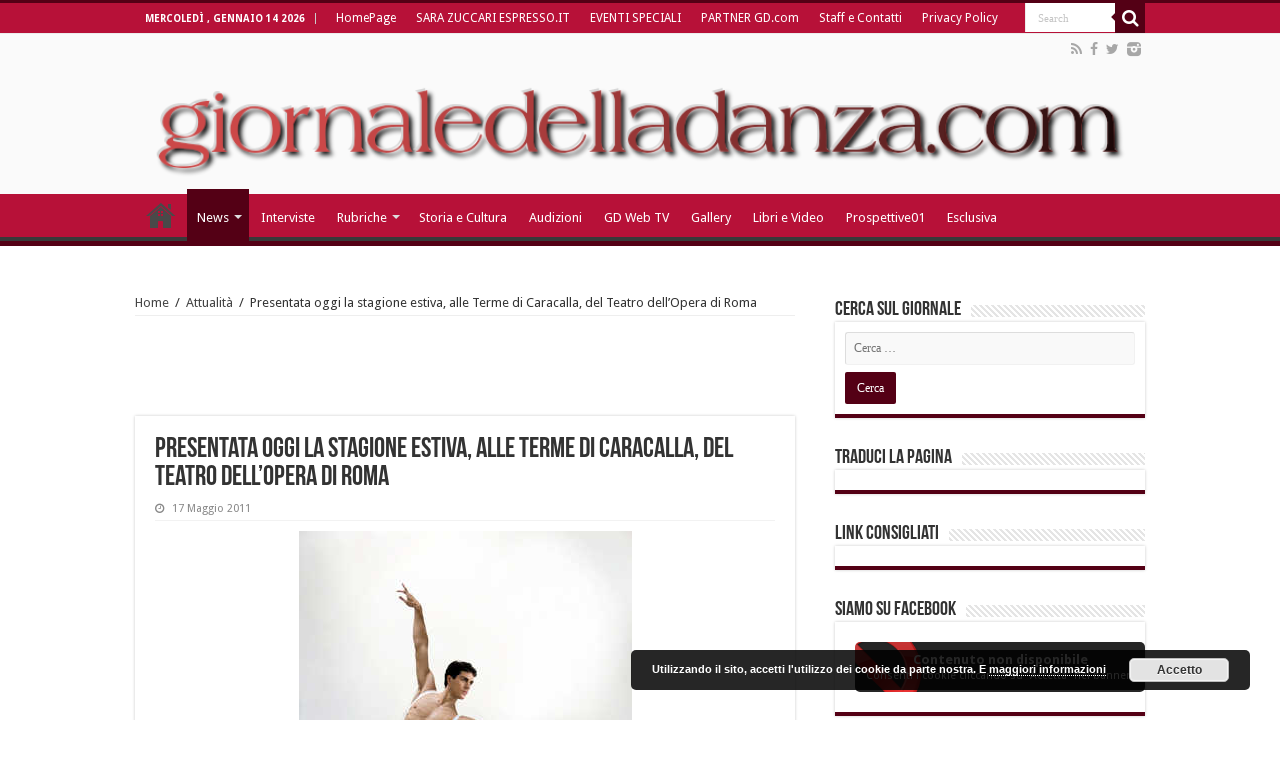

--- FILE ---
content_type: text/html; charset=UTF-8
request_url: https://giornaledelladanza.com/presentata-oggi-la-stagione-estiva-alle-terme-di-caracalla-del-teatro-dellopera-di-roma/
body_size: 13853
content:
<!DOCTYPE html>
<html lang="it-IT" prefix="og: http://ogp.me/ns#">
<head>
<meta charset="UTF-8" />
<link rel="profile" href="http://gmpg.org/xfn/11" />
<link rel="pingback" href="https://giornaledelladanza.com/xmlrpc.php" />
<script>
  (function(i,s,o,g,r,a,m){i['GoogleAnalyticsObject']=r;i[r]=i[r]||function(){
  (i[r].q=i[r].q||[]).push(arguments)},i[r].l=1*new Date();a=s.createElement(o),
  m=s.getElementsByTagName(o)[0];a.async=1;a.src=g;m.parentNode.insertBefore(a,m)
  })(window,document,'script','https://www.google-analytics.com/analytics.js','ga');

  ga('create', 'UA-78502649-1', 'auto');
  ga('send', 'pageview');

</script><meta property="og:title" content="Presentata oggi la stagione estiva, alle Terme di Caracalla, del Teatro dell’Opera di Roma"/>
<meta property="og:type" content="article"/>
<meta property="og:description" content="

La stagione invernale dell'Opera di Roma chiude con un bilancio positivo e dal 2 luglio al 9 ago..."/>
<meta property="og:url" content="https://giornaledelladanza.com/presentata-oggi-la-stagione-estiva-alle-terme-di-caracalla-del-teatro-dellopera-di-roma/"/>
<meta property="og:site_name" content="Giornale della Danza"/>
<meta property="og:image" content="https://giornaledelladanza.com/wp-content/uploads/2011/05/Caracalla-e1305644916807.jpg" />

	<!-- This site is optimized with the Yoast SEO plugin v14.2 - https://yoast.com/wordpress/plugins/seo/ -->
	<title>Presentata oggi la stagione estiva, alle Terme di Caracalla, del Teatro dell’Opera di Roma - Giornale della Danza</title>
	<meta name="robots" content="index, follow" />
	<meta name="googlebot" content="index, follow, max-snippet:-1, max-image-preview:large, max-video-preview:-1" />
	<meta name="bingbot" content="index, follow, max-snippet:-1, max-image-preview:large, max-video-preview:-1" />
	<link rel="canonical" href="https://giornaledelladanza.com/presentata-oggi-la-stagione-estiva-alle-terme-di-caracalla-del-teatro-dellopera-di-roma/" />
	<meta property="og:locale" content="it_IT" />
	<meta property="og:type" content="article" />
	<meta property="og:title" content="Presentata oggi la stagione estiva, alle Terme di Caracalla, del Teatro dell’Opera di Roma - Giornale della Danza" />
	<meta property="og:description" content="La stagione invernale dell&#8217;Opera di Roma chiude con un bilancio positivo e dal 2 luglio al 9 agosto il Teatro si sposterà a Caracalla per la stagione estiva, con un concerto-spettacolo di Fura dels Baus, due opere, Tosca e Aida, e due balletti, Il lago dei cigni e un gala con Roberto Bolle. &#8220;La promessa ..." />
	<meta property="og:url" content="https://giornaledelladanza.com/presentata-oggi-la-stagione-estiva-alle-terme-di-caracalla-del-teatro-dellopera-di-roma/" />
	<meta property="og:site_name" content="Giornale della Danza" />
	<meta property="article:published_time" content="2011-05-17T15:10:24+00:00" />
	<meta property="article:modified_time" content="2011-05-22T22:35:30+00:00" />
	<meta property="og:image" content="https://giornaledelladanza.com/wp-content/uploads/2011/05/Caracalla-e1305644916807.jpg" />
	<meta property="og:image:width" content="480" />
	<meta property="og:image:height" content="253" />
	<meta name="twitter:card" content="summary" />
	<script type="application/ld+json" class="yoast-schema-graph">{"@context":"https://schema.org","@graph":[{"@type":"WebSite","@id":"https://giornaledelladanza.com/#website","url":"https://giornaledelladanza.com/","name":"Giornale della Danza","description":"La prima testata giornalistica online in Italia di settore","potentialAction":[{"@type":"SearchAction","target":"https://giornaledelladanza.com/?s={search_term_string}","query-input":"required name=search_term_string"}],"inLanguage":"it-IT"},{"@type":"ImageObject","@id":"https://giornaledelladanza.com/presentata-oggi-la-stagione-estiva-alle-terme-di-caracalla-del-teatro-dellopera-di-roma/#primaryimage","inLanguage":"it-IT","url":"https://giornaledelladanza.com/wp-content/uploads/2011/05/Caracalla-e1305644916807.jpg","width":"480","height":"253"},{"@type":"WebPage","@id":"https://giornaledelladanza.com/presentata-oggi-la-stagione-estiva-alle-terme-di-caracalla-del-teatro-dellopera-di-roma/#webpage","url":"https://giornaledelladanza.com/presentata-oggi-la-stagione-estiva-alle-terme-di-caracalla-del-teatro-dellopera-di-roma/","name":"Presentata oggi la stagione estiva, alle Terme di Caracalla, del Teatro dell\u2019Opera di Roma - Giornale della Danza","isPartOf":{"@id":"https://giornaledelladanza.com/#website"},"primaryImageOfPage":{"@id":"https://giornaledelladanza.com/presentata-oggi-la-stagione-estiva-alle-terme-di-caracalla-del-teatro-dellopera-di-roma/#primaryimage"},"datePublished":"2011-05-17T15:10:24+00:00","dateModified":"2011-05-22T22:35:30+00:00","author":{"@id":"https://giornaledelladanza.com/#/schema/person/10c1fade5b5be5db37e37677c3670074"},"inLanguage":"it-IT","potentialAction":[{"@type":"ReadAction","target":["https://giornaledelladanza.com/presentata-oggi-la-stagione-estiva-alle-terme-di-caracalla-del-teatro-dellopera-di-roma/"]}]},{"@type":["Person"],"@id":"https://giornaledelladanza.com/#/schema/person/10c1fade5b5be5db37e37677c3670074","name":"admin"}]}</script>
	<!-- / Yoast SEO plugin. -->


<link rel='dns-prefetch' href='//fonts.googleapis.com' />
<link rel='dns-prefetch' href='//s.w.org' />
<link rel="alternate" type="application/rss+xml" title="Giornale della Danza &raquo; Feed" href="https://giornaledelladanza.com/feed/" />
<link rel="alternate" type="application/rss+xml" title="Giornale della Danza &raquo; Feed dei commenti" href="https://giornaledelladanza.com/comments/feed/" />
		<script type="text/javascript">
			window._wpemojiSettings = {"baseUrl":"https:\/\/s.w.org\/images\/core\/emoji\/12.0.0-1\/72x72\/","ext":".png","svgUrl":"https:\/\/s.w.org\/images\/core\/emoji\/12.0.0-1\/svg\/","svgExt":".svg","source":{"concatemoji":"https:\/\/giornaledelladanza.com\/wp-includes\/js\/wp-emoji-release.min.js"}};
			/*! This file is auto-generated */
			!function(e,a,t){var n,r,o,i=a.createElement("canvas"),p=i.getContext&&i.getContext("2d");function s(e,t){var a=String.fromCharCode;p.clearRect(0,0,i.width,i.height),p.fillText(a.apply(this,e),0,0);e=i.toDataURL();return p.clearRect(0,0,i.width,i.height),p.fillText(a.apply(this,t),0,0),e===i.toDataURL()}function c(e){var t=a.createElement("script");t.src=e,t.defer=t.type="text/javascript",a.getElementsByTagName("head")[0].appendChild(t)}for(o=Array("flag","emoji"),t.supports={everything:!0,everythingExceptFlag:!0},r=0;r<o.length;r++)t.supports[o[r]]=function(e){if(!p||!p.fillText)return!1;switch(p.textBaseline="top",p.font="600 32px Arial",e){case"flag":return s([127987,65039,8205,9895,65039],[127987,65039,8203,9895,65039])?!1:!s([55356,56826,55356,56819],[55356,56826,8203,55356,56819])&&!s([55356,57332,56128,56423,56128,56418,56128,56421,56128,56430,56128,56423,56128,56447],[55356,57332,8203,56128,56423,8203,56128,56418,8203,56128,56421,8203,56128,56430,8203,56128,56423,8203,56128,56447]);case"emoji":return!s([55357,56424,55356,57342,8205,55358,56605,8205,55357,56424,55356,57340],[55357,56424,55356,57342,8203,55358,56605,8203,55357,56424,55356,57340])}return!1}(o[r]),t.supports.everything=t.supports.everything&&t.supports[o[r]],"flag"!==o[r]&&(t.supports.everythingExceptFlag=t.supports.everythingExceptFlag&&t.supports[o[r]]);t.supports.everythingExceptFlag=t.supports.everythingExceptFlag&&!t.supports.flag,t.DOMReady=!1,t.readyCallback=function(){t.DOMReady=!0},t.supports.everything||(n=function(){t.readyCallback()},a.addEventListener?(a.addEventListener("DOMContentLoaded",n,!1),e.addEventListener("load",n,!1)):(e.attachEvent("onload",n),a.attachEvent("onreadystatechange",function(){"complete"===a.readyState&&t.readyCallback()})),(n=t.source||{}).concatemoji?c(n.concatemoji):n.wpemoji&&n.twemoji&&(c(n.twemoji),c(n.wpemoji)))}(window,document,window._wpemojiSettings);
		</script>
		<style type="text/css">
img.wp-smiley,
img.emoji {
	display: inline !important;
	border: none !important;
	box-shadow: none !important;
	height: 1em !important;
	width: 1em !important;
	margin: 0 .07em !important;
	vertical-align: -0.1em !important;
	background: none !important;
	padding: 0 !important;
}
</style>
	<link rel='stylesheet' id='wp-block-library-css'  href='https://giornaledelladanza.com/wp-includes/css/dist/block-library/style.min.css' type='text/css' media='all' />
<link rel='stylesheet' id='contact-form-7-css'  href='https://giornaledelladanza.com/wp-content/plugins/contact-form-7/includes/css/styles.css' type='text/css' media='all' />
<link rel='stylesheet' id='tie-style-css'  href='https://giornaledelladanza.com/wp-content/themes/sahifa/style.css' type='text/css' media='all' />
<link rel='stylesheet' id='tie-ilightbox-skin-css'  href='https://giornaledelladanza.com/wp-content/themes/sahifa/css/ilightbox/dark-skin/skin.css' type='text/css' media='all' />
<link rel='stylesheet' id='Droid+Sans-css'  href='https://fonts.googleapis.com/css?family=Droid+Sans%3Aregular%2C700' type='text/css' media='all' />
<link rel='stylesheet' id='wpgdprc-front-css-css'  href='https://giornaledelladanza.com/wp-content/plugins/wp-gdpr-compliance/Assets/css/front.css' type='text/css' media='all' />
<style id='wpgdprc-front-css-inline-css' type='text/css'>
:root{--wp-gdpr--bar--background-color: #000000;--wp-gdpr--bar--color: #ffffff;--wp-gdpr--button--background-color: #000000;--wp-gdpr--button--background-color--darken: #000000;--wp-gdpr--button--color: #ffffff;}
</style>
<script type='text/javascript' src='https://giornaledelladanza.com/wp-includes/js/jquery/jquery.js'></script>
<script type='text/javascript' src='https://giornaledelladanza.com/wp-includes/js/jquery/jquery-migrate.min.js'></script>
<script type='text/javascript'>
/* <![CDATA[ */
var wpgdprcFront = {"ajaxUrl":"https:\/\/giornaledelladanza.com\/wp-admin\/admin-ajax.php","ajaxNonce":"01aac16abc","ajaxArg":"security","pluginPrefix":"wpgdprc","blogId":"1","isMultiSite":"","locale":"it_IT","showSignUpModal":"1","showFormModal":"","cookieName":"wpgdprc-consent","consentVersion":"","path":"\/","prefix":"wpgdprc"};
/* ]]> */
</script>
<script type='text/javascript' src='https://giornaledelladanza.com/wp-content/plugins/wp-gdpr-compliance/Assets/js/front.min.js'></script>
<link rel='https://api.w.org/' href='https://giornaledelladanza.com/wp-json/' />
<link rel="EditURI" type="application/rsd+xml" title="RSD" href="https://giornaledelladanza.com/xmlrpc.php?rsd" />
<link rel="wlwmanifest" type="application/wlwmanifest+xml" href="https://giornaledelladanza.com/wp-includes/wlwmanifest.xml" /> 
<meta name="generator" content="WordPress 5.4.18" />
<link rel='shortlink' href='https://giornaledelladanza.com/?p=9532' />
<link rel="alternate" type="application/json+oembed" href="https://giornaledelladanza.com/wp-json/oembed/1.0/embed?url=https%3A%2F%2Fgiornaledelladanza.com%2Fpresentata-oggi-la-stagione-estiva-alle-terme-di-caracalla-del-teatro-dellopera-di-roma%2F" />
<link rel="alternate" type="text/xml+oembed" href="https://giornaledelladanza.com/wp-json/oembed/1.0/embed?url=https%3A%2F%2Fgiornaledelladanza.com%2Fpresentata-oggi-la-stagione-estiva-alle-terme-di-caracalla-del-teatro-dellopera-di-roma%2F&#038;format=xml" />

<div id="wpfes_newsletter_message_box" class="widget-container newsletter-box" style="display: none; height: auto;">
    <h3 class="widget-title">Newsletter subscription status</h3>
    <div class="newsletter-box-text" id="wpfes_newsletter_message"></div>
    <input type="button" onclick="wpfes_newsletter_message_close()" value="OK" />
</div>

<script type="text/javascript" src="https://giornaledelladanza.com/wp-content/plugins/fes-wordpress-newsletter/includes/js.php?_wpnonce=fb9dfe1b09"></script><link rel="stylesheet" type="text/css" href="https://giornaledelladanza.com/wp-content/plugins/fes-wordpress-newsletter/includes/formcss.php?_wpnonce=fb9dfe1b09" /><link type="text/css" rel="stylesheet" href="https://giornaledelladanza.com/wp-content/plugins/g-lock-double-opt-in-manager/css/gsom.css" />
<!--[if IE]>
			<link type="text/css" rel="stylesheet" href="https://giornaledelladanza.com/wp-content/plugins/g-lock-double-opt-in-manager/css/gsom-ie.css" />
			<![endif]--><!-- <meta name="NextGEN" version="3.3.5" /> -->
<link rel="shortcut icon" href="https://giornaledelladanza.com/wp-content/uploads/favicon.ico" title="Favicon" />	
<!--[if IE]>
<script type="text/javascript">jQuery(document).ready(function (){ jQuery(".menu-item").has("ul").children("a").attr("aria-haspopup", "true");});</script>
<![endif]-->	
<!--[if lt IE 9]>
<script src="https://giornaledelladanza.com/wp-content/themes/sahifa/js/html5.js"></script>
<script src="https://giornaledelladanza.com/wp-content/themes/sahifa/js/selectivizr-min.js"></script>
<![endif]-->
<!--[if IE 9]>
<link rel="stylesheet" type="text/css" media="all" href="https://giornaledelladanza.com/wp-content/themes/sahifa/css/ie9.css" />
<![endif]-->
<!--[if IE 8]>
<link rel="stylesheet" type="text/css" media="all" href="https://giornaledelladanza.com/wp-content/themes/sahifa/css/ie8.css" />
<![endif]-->
<!--[if IE 7]>
<link rel="stylesheet" type="text/css" media="all" href="https://giornaledelladanza.com/wp-content/themes/sahifa/css/ie7.css" />
<![endif]-->


<meta name="viewport" content="width=device-width, initial-scale=1.0" />
<link rel="apple-touch-icon-precomposed" href="https://giornaledelladanza.com/wp-content/uploads/apple-icon-57x57.png" />

<meta name="google-site-verification" content="CK4QYDmUL9jqjtX1jWvQLARPe6aaaq_DEiLjkcJVxnw" />

<style type="text/css" media="screen"> 

#main-nav,
.cat-box-content,
#sidebar .widget-container,
.post-listing,
#commentform {
	border-bottom-color: #540015;
}
	
.search-block .search-button,
#topcontrol,
#main-nav ul li.current-menu-item a,
#main-nav ul li.current-menu-item a:hover,
#main-nav ul li.current_page_parent a,
#main-nav ul li.current_page_parent a:hover,
#main-nav ul li.current-menu-parent a,
#main-nav ul li.current-menu-parent a:hover,
#main-nav ul li.current-page-ancestor a,
#main-nav ul li.current-page-ancestor a:hover,
.pagination span.current,
.share-post span.share-text,
.flex-control-paging li a.flex-active,
.ei-slider-thumbs li.ei-slider-element,
.review-percentage .review-item span span,
.review-final-score,
.button,
a.button,
a.more-link,
#main-content input[type="submit"],
.form-submit #submit,
#login-form .login-button,
.widget-feedburner .feedburner-subscribe,
input[type="submit"],
#buddypress button,
#buddypress a.button,
#buddypress input[type=submit],
#buddypress input[type=reset],
#buddypress ul.button-nav li a,
#buddypress div.generic-button a,
#buddypress .comment-reply-link,
#buddypress div.item-list-tabs ul li a span,
#buddypress div.item-list-tabs ul li.selected a,
#buddypress div.item-list-tabs ul li.current a,
#buddypress #members-directory-form div.item-list-tabs ul li.selected span,
#members-list-options a.selected,
#groups-list-options a.selected,
body.dark-skin #buddypress div.item-list-tabs ul li a span,
body.dark-skin #buddypress div.item-list-tabs ul li.selected a,
body.dark-skin #buddypress div.item-list-tabs ul li.current a,
body.dark-skin #members-list-options a.selected,
body.dark-skin #groups-list-options a.selected,
.search-block-large .search-button,
#featured-posts .flex-next:hover,
#featured-posts .flex-prev:hover,
a.tie-cart span.shooping-count,
.woocommerce span.onsale,
.woocommerce-page span.onsale ,
.woocommerce .widget_price_filter .ui-slider .ui-slider-handle,
.woocommerce-page .widget_price_filter .ui-slider .ui-slider-handle,
#check-also-close,
a.post-slideshow-next,
a.post-slideshow-prev,
.widget_price_filter .ui-slider .ui-slider-handle,
.quantity .minus:hover,
.quantity .plus:hover,
.mejs-container .mejs-controls .mejs-time-rail .mejs-time-current,
#reading-position-indicator  {
	background-color:#540015;
}

::-webkit-scrollbar-thumb{
	background-color:#540015 !important;
}
	
#theme-footer,
#theme-header,
.top-nav ul li.current-menu-item:before,
#main-nav .menu-sub-content ,
#main-nav ul ul,
#check-also-box { 
	border-top-color: #540015;
}
	
.search-block:after {
	border-right-color:#540015;
}

body.rtl .search-block:after {
	border-left-color:#540015;
}

#main-nav ul > li.menu-item-has-children:hover > a:after,
#main-nav ul > li.mega-menu:hover > a:after {
	border-color:transparent transparent #540015;
}
	
.widget.timeline-posts li a:hover,
.widget.timeline-posts li a:hover span.tie-date {
	color: #540015;
}

.widget.timeline-posts li a:hover span.tie-date:before {
	background: #540015;
	border-color: #540015;
}

#order_review,
#order_review_heading {
	border-color: #540015;
}


#main-nav ul li a, #main-nav ul ul a, #main-nav ul.sub-menu a, #main-nav ul li.current_page_parent ul a, #main-nav ul li.current-menu-item ul a, #main-nav ul li.current-menu-parent ul a, #main-nav ul li.current-page-ancestor ul a {
	color: #ffffff;
}
		
.today-date  {
	color: #ffffff;
}
		
.top-nav ul li a , .top-nav ul ul a {
	color: #ffffff;
}
		
.top-nav, .top-nav ul ul {
	background-color:#b71138 !important; 
				}


#theme-header {
	background-color:#fafafa !important; 
				}

#main-nav {
	background: #b71138;	
		
}

#main-nav ul ul, #main-nav ul li.mega-menu .mega-menu-block { background-color:#b71138 !important;}

#main-nav ul li {
	border-color: #b71138;
}

#main-nav ul ul li, #main-nav ul ul li:first-child {
	border-top-color: #b71138;
}

#main-nav ul li .mega-menu-block ul.sub-menu {
	border-bottom-color: #b71138;
}

#main-nav ul li a {
	border-left-color: #b71138;
}

#main-nav ul ul li, #main-nav ul ul li:first-child {
	border-bottom-color: #b71138;
}

.breaking-news span.breaking-news-title {background: #b71138;}

</style> 

		<script type="text/javascript">
			/* <![CDATA[ */
				var sf_position = '0';
				var sf_templates = "<a href=\"{search_url_escaped}\">View All Results<\/a>";
				var sf_input = '.search-live';
				jQuery(document).ready(function(){
					jQuery(sf_input).ajaxyLiveSearch({"expand":false,"searchUrl":"https:\/\/giornaledelladanza.com\/?s=%s","text":"Search","delay":500,"iwidth":180,"width":315,"ajaxUrl":"https:\/\/giornaledelladanza.com\/wp-admin\/admin-ajax.php","rtl":0});
					jQuery(".live-search_ajaxy-selective-input").keyup(function() {
						var width = jQuery(this).val().length * 8;
						if(width < 50) {
							width = 50;
						}
						jQuery(this).width(width);
					});
					jQuery(".live-search_ajaxy-selective-search").click(function() {
						jQuery(this).find(".live-search_ajaxy-selective-input").focus();
					});
					jQuery(".live-search_ajaxy-selective-close").click(function() {
						jQuery(this).parent().remove();
					});
				});
			/* ]]> */
		</script>
		<!-- Vipers Video Quicktags v6.6.0 | http://www.viper007bond.com/wordpress-plugins/vipers-video-quicktags/ -->
<style type="text/css">
.vvqbox { display: block; max-width: 100%; visibility: visible !important; margin: 10px auto; } .vvqbox img { max-width: 100%; height: 100%; } .vvqbox object { max-width: 100%; } 
</style>

<link rel="icon" href="https://giornaledelladanza.com/wp-content/uploads/GD-150x150.jpg" sizes="32x32" />
<link rel="icon" href="https://giornaledelladanza.com/wp-content/uploads/GD.jpg" sizes="192x192" />
<link rel="apple-touch-icon" href="https://giornaledelladanza.com/wp-content/uploads/GD.jpg" />
<meta name="msapplication-TileImage" content="https://giornaledelladanza.com/wp-content/uploads/GD.jpg" />
<link rel='stylesheet' id='basecss-css'  href='https://giornaledelladanza.com/wp-content/plugins/eu-cookie-law/css/style.css' type='text/css' media='all' />
</head>
<body id="top" class="post-template-default single single-post postid-9532 single-format-standard lazy-enabled">

<div class="wrapper-outer"><div style="position: absolute; top: 0px; left: -3434px;">Find the latest bookmaker offers available across all uk gambling sites <a target="_blank" href="http://www.bets.zone/">www.bets.zone</a> Read the reviews and compare sites to quickly discover the perfect account for you. </div>
	<div class="background-cover"></div>

	<aside id="slide-out">
	
			<div class="search-mobile">
			<form method="get" id="searchform-mobile" action="https://giornaledelladanza.com/">
				<button class="search-button" type="submit" value="Search"><i class="fa fa-search"></i></button>	
				<input type="text" id="s-mobile" name="s" value="Search" onfocus="if (this.value == 'Search') {this.value = '';}" onblur="if (this.value == '') {this.value = 'Search';}"  />
			</form>
		</div><!-- .search-mobile /-->
		
			<div class="social-icons">
		<a class="ttip-none" title="Rss" href="https://giornaledelladanza.com/feed/" target="_blank"><i class="fa fa-rss"></i></a><a class="ttip-none" title="Facebook" href="https://www.facebook.com/pages/giornaledelladanzacom/130489850307734" target="_blank"><i class="fa fa-facebook"></i></a><a class="ttip-none" title="Twitter" href="https://twitter.com/@gdelladanza" target="_blank"><i class="fa fa-twitter"></i></a><a class="ttip-none" title="instagram" href="http://instagram.com/giornaledelladanza" target="_blank"><i class="tieicon-instagram"></i></a>		
			</div>

		
		<div id="mobile-menu"  class="mobile-hide-icons"></div>
	</aside><!-- #slide-out /-->

		<div id="wrapper" class="wide-layout">
		<div class="inner-wrapper">

		<header id="theme-header" class="theme-header full-logo center-logo">
						<div id="top-nav" class="top-nav">
				<div class="container">

							<span class="today-date">mercoledì , Gennaio 14 2026</span>					
				<div class="top-menu"><ul id="menu-newgtop" class="menu"><li id="menu-item-45261" class="menu-item menu-item-type-post_type menu-item-object-page menu-item-home menu-item-45261"><a href="https://giornaledelladanza.com/">HomePage</a></li>
<li id="menu-item-76997" class="menu-item menu-item-type-post_type menu-item-object-page menu-item-76997"><a href="https://giornaledelladanza.com/httpzuccari-blogautore-espresso-repubblica-it/">SARA ZUCCARI ESPRESSO.IT</a></li>
<li id="menu-item-45265" class="menu-item menu-item-type-post_type menu-item-object-page menu-item-45265"><a href="https://giornaledelladanza.com/eventi-speciali/">EVENTI SPECIALI</a></li>
<li id="menu-item-45264" class="menu-item menu-item-type-post_type menu-item-object-page menu-item-45264"><a href="https://giornaledelladanza.com/partner/">PARTNER GD.com</a></li>
<li id="menu-item-45266" class="menu-item menu-item-type-post_type menu-item-object-page menu-item-45266"><a href="https://giornaledelladanza.com/staff/">Staff e Contatti</a></li>
<li id="menu-item-80931" class="menu-item menu-item-type-post_type menu-item-object-page menu-item-80931"><a href="https://giornaledelladanza.com/privacy-policy/">Privacy Policy</a></li>
</ul></div>
						<div class="search-block">
						<form method="get" id="searchform-header" action="https://giornaledelladanza.com/">
							<button class="search-button" type="submit" value="Search"><i class="fa fa-search"></i></button>	
							<input class="search-live" type="text" id="s-header" name="s" value="Search" onfocus="if (this.value == 'Search') {this.value = '';}" onblur="if (this.value == '') {this.value = 'Search';}"  />
						</form>
					</div><!-- .search-block /-->
			<div class="social-icons">
		<a class="ttip-none" title="Rss" href="https://giornaledelladanza.com/feed/" target="_blank"><i class="fa fa-rss"></i></a><a class="ttip-none" title="Facebook" href="https://www.facebook.com/pages/giornaledelladanzacom/130489850307734" target="_blank"><i class="fa fa-facebook"></i></a><a class="ttip-none" title="Twitter" href="https://twitter.com/@gdelladanza" target="_blank"><i class="fa fa-twitter"></i></a><a class="ttip-none" title="instagram" href="http://instagram.com/giornaledelladanza" target="_blank"><i class="tieicon-instagram"></i></a>		
			</div>

		
	
				</div><!-- .container /-->
			</div><!-- .top-menu /-->
			
		<div class="header-content">
		
					<a id="slide-out-open" class="slide-out-open" href="#"><span></span></a>
				
			<div class="logo" style=" margin-top:15px; margin-bottom:15px;">
			<h2>								<a title="Giornale della Danza" href="https://giornaledelladanza.com/">
					<img src="https://giornaledelladanza.com/wp-content/uploads/13384744201.png" alt="Giornale della Danza"  /><strong>Giornale della Danza La prima testata giornalistica online in Italia di settore</strong>
				</a>
			</h2>			</div><!-- .logo /-->
						<div class="clear"></div>
			
		</div>	
													<nav id="main-nav" class="fixed-enabled">
				<div class="container">
				
				
					<div class="main-menu"><ul id="menu-newgprimary" class="menu"><li id="menu-item-45280" class="menu-item menu-item-type-post_type menu-item-object-page menu-item-home menu-item-45280"><a href="https://giornaledelladanza.com/">HomePage</a></li>
<li id="menu-item-45268" class="menu-item menu-item-type-taxonomy menu-item-object-category current-post-ancestor current-menu-parent current-post-parent menu-item-has-children menu-item-45268"><a href="https://giornaledelladanza.com/category/a_news/">News</a>
<ul class="sub-menu menu-sub-content">
	<li id="menu-item-45269" class="menu-item menu-item-type-taxonomy menu-item-object-category menu-item-45269"><a href="https://giornaledelladanza.com/category/a_news/esclusiva/">Esclusiva</a></li>
	<li id="menu-item-45271" class="menu-item menu-item-type-taxonomy menu-item-object-category menu-item-45271"><a href="https://giornaledelladanza.com/category/a_news/c_recensioni/">Recensioni</a></li>
</ul>
</li>
<li id="menu-item-45270" class="menu-item menu-item-type-taxonomy menu-item-object-category menu-item-45270"><a href="https://giornaledelladanza.com/category/a_news/b_interviste/">Interviste</a></li>
<li id="menu-item-45272" class="menu-item menu-item-type-taxonomy menu-item-object-category menu-item-has-children menu-item-45272 mega-menu mega-recent-featured "><a href="https://giornaledelladanza.com/category/rubriche/">Rubriche</a>
<div class="mega-menu-block menu-sub-content">

<ul class="mega-recent-featured-list sub-list">
	<li id="menu-item-45273" class="menu-item menu-item-type-taxonomy menu-item-object-category menu-item-45273"><a href="https://giornaledelladanza.com/category/rubriche/la-danza-telematica/">DanzaTelematica</a></li>
	<li id="menu-item-45274" class="menu-item menu-item-type-taxonomy menu-item-object-category menu-item-45274"><a href="https://giornaledelladanza.com/category/rubriche/f_medicina-della-danza/">Medicina e danza</a></li>
	<li id="menu-item-45276" class="menu-item menu-item-type-taxonomy menu-item-object-category menu-item-45276"><a href="https://giornaledelladanza.com/category/rubriche/allo-specchio/">Allo Specchio</a></li>
	<li id="menu-item-45277" class="menu-item menu-item-type-taxonomy menu-item-object-category menu-item-45277"><a href="https://giornaledelladanza.com/category/rubriche/danza-chi-come-e-perche-rubriche/">Danza chi, come e perché?</a></li>
</ul>

<div class="mega-menu-content">
<div class="mega-recent-post"><div class="post-thumbnail"><a class="mega-menu-link" href="https://giornaledelladanza.com/il-danzatore-vincenzo-petronzi-allo-specchio/" title="Il danzatore Vincenzo Petronzi “allo specchio”"><img src="https://giornaledelladanza.com/wp-content/uploads/Petronzi_Vincenzo_Foto_AshleyTaylor_010-660x330.jpg"  width="660" height="330" /><span class="fa overlay-icon"></span></a></div><h3 class="post-box-title"><a class="mega-menu-link" href="https://giornaledelladanza.com/il-danzatore-vincenzo-petronzi-allo-specchio/" title="Il danzatore Vincenzo Petronzi “allo specchio”">Il danzatore Vincenzo Petronzi “allo specchio”</a></h3>
						<span class="tie-date"><i class="fa fa-clock-o"></i>13 Gennaio 2026</span>
						</div> <!-- mega-recent-post --><div class="mega-check-also"><ul><li><div class="post-thumbnail"><a class="mega-menu-link" href="https://giornaledelladanza.com/il-primo-ballerino-e-maitre-de-ballet-antonino-sutera-allo-specchio/" title="Il primo ballerino e maître de ballet Antonino Sutera “allo specchio”"><img src="https://giornaledelladanza.com/wp-content/uploads/134964780_107827404577723_519582784228284789_n-110x75.jpg"  width="110" height="75" /><span class="fa overlay-icon"></span></a></div><h3 class="post-box-title"><a class="mega-menu-link" href="https://giornaledelladanza.com/il-primo-ballerino-e-maitre-de-ballet-antonino-sutera-allo-specchio/" title="Il primo ballerino e maître de ballet Antonino Sutera “allo specchio”">Il primo ballerino e maître de ballet Antonino Sutera “allo specchio”</a></h3><span class="tie-date"><i class="fa fa-clock-o"></i>12 Gennaio 2026</span></li><li><div class="post-thumbnail"><a class="mega-menu-link" href="https://giornaledelladanza.com/la-prima-ballerina-e-maestra-daniela-maccari-allo-specchio/" title="La prima ballerina e maestra Daniela Maccari “allo specchio”"><img src="https://giornaledelladanza.com/wp-content/uploads/Daniela-Ph.-MariaCeliaMagno-Copia-110x75.jpg"  width="110" height="75" /><span class="fa overlay-icon"></span></a></div><h3 class="post-box-title"><a class="mega-menu-link" href="https://giornaledelladanza.com/la-prima-ballerina-e-maestra-daniela-maccari-allo-specchio/" title="La prima ballerina e maestra Daniela Maccari “allo specchio”">La prima ballerina e maestra Daniela Maccari “allo specchio”</a></h3><span class="tie-date"><i class="fa fa-clock-o"></i>11 Gennaio 2026</span></li><li><div class="post-thumbnail"><a class="mega-menu-link" href="https://giornaledelladanza.com/stop-ai-tabu-la-danza-maschile-e-coraggio-quotidiano/" title="Stop ai tabù: la danza maschile è coraggio quotidiano"><img src="https://giornaledelladanza.com/wp-content/uploads/IMG_2532-110x75.jpeg"  width="110" height="75" /><span class="fa overlay-icon"></span></a></div><h3 class="post-box-title"><a class="mega-menu-link" href="https://giornaledelladanza.com/stop-ai-tabu-la-danza-maschile-e-coraggio-quotidiano/" title="Stop ai tabù: la danza maschile è coraggio quotidiano">Stop ai tabù: la danza maschile è coraggio quotidiano</a></h3><span class="tie-date"><i class="fa fa-clock-o"></i>11 Gennaio 2026</span></li></ul></div> <!-- mega-check-also -->
</div><!-- .mega-menu-content --> 
</div><!-- .mega-menu-block --> 
</li>
<li id="menu-item-45279" class="menu-item menu-item-type-taxonomy menu-item-object-category menu-item-45279"><a href="https://giornaledelladanza.com/category/rubriche/storia-e-cultura/">Storia e Cultura</a></li>
<li id="menu-item-55890" class="menu-item menu-item-type-taxonomy menu-item-object-category menu-item-55890"><a href="https://giornaledelladanza.com/category/audizioni/">Audizioni</a></li>
<li id="menu-item-45283" class="menu-item menu-item-type-taxonomy menu-item-object-category menu-item-45283"><a href="https://giornaledelladanza.com/category/gd-web-tv/">GD Web TV</a></li>
<li id="menu-item-45284" class="menu-item menu-item-type-taxonomy menu-item-object-category menu-item-45284"><a href="https://giornaledelladanza.com/category/gallery/">Gallery</a></li>
<li id="menu-item-45285" class="menu-item menu-item-type-taxonomy menu-item-object-category menu-item-45285"><a href="https://giornaledelladanza.com/category/libri-e-video/">Libri e Video</a></li>
<li id="menu-item-45286" class="menu-item menu-item-type-taxonomy menu-item-object-category menu-item-45286"><a href="https://giornaledelladanza.com/category/prospettive01-2/">Prospettive01</a></li>
<li id="menu-item-52891" class="menu-item menu-item-type-taxonomy menu-item-object-category menu-item-52891"><a href="https://giornaledelladanza.com/category/a_news/esclusiva/">Esclusiva</a></li>
</ul></div>					
					
				</div>
			</nav><!-- .main-nav /-->
					</header><!-- #header /-->
	
		
	
	
	<div id="main-content" class="container">
			
		
	
	
		
	<div class="content">
	
				
		<div xmlns:v="http://rdf.data-vocabulary.org/#"  id="crumbs"><span typeof="v:Breadcrumb"><a rel="v:url" property="v:title" class="crumbs-home" href="https://giornaledelladanza.com">Home</a></span> <span class="delimiter">/</span> <span typeof="v:Breadcrumb"><a rel="v:url" property="v:title" href="https://giornaledelladanza.com/category/d_attualita/">Attualità</a></span> <span class="delimiter">/</span> <span class="current">Presentata oggi la stagione estiva, alle Terme di Caracalla, del Teatro dell’Opera di Roma</span></div>
					
				
		<div class="e3lan e3lan-post">			
<!-- gd2 -->
<ins class="adsbygoogle"
     style="display:block"
     data-ad-client="ca-pub-1724598803543804"
     data-ad-slot="3494435973"
     data-ad-format="auto"></ins>
				</div>				
		<article class="post-listing post-9532 post type-post status-publish format-standard has-post-thumbnail hentry category-d_attualita category-a_news tag-lago-dei-cigni tag-micha-van-hoecke tag-roberto-bolle-gala tag-teatro-dellopera-di-roma" id="the-post">
			
			<div class="post-inner">
			
							<h1 class="name post-title entry-title" itemprop="itemReviewed" itemscope itemtype="http://schema.org/Thing"><span itemprop="name">Presentata oggi la stagione estiva, alle Terme di Caracalla, del Teatro dell’Opera di Roma</span></h1>

						
<p class="post-meta">
	
		
	<span class="tie-date"><i class="fa fa-clock-o"></i>17 Maggio 2011</span>	
	
</p>
<div class="clear"></div>
			
				<div class="entry">
					
					
					<p><a href="https://giornaledelladanza.com/wp-content/uploads/2011/05/Roberto-Bolle-Gala.jpg"><img class="aligncenter size-full wp-image-9533" title="Roberto Bolle" src="https://giornaledelladanza.com/wp-content/uploads/2011/05/Roberto-Bolle-Gala.jpg" alt="" width="333" height="500" srcset="https://giornaledelladanza.com/wp-content/uploads/2011/05/Roberto-Bolle-Gala.jpg 333w, https://giornaledelladanza.com/wp-content/uploads/2011/05/Roberto-Bolle-Gala-199x300.jpg 199w" sizes="(max-width: 333px) 100vw, 333px" /></a></p>
<p>La stagione invernale dell&#8217;Opera di Roma chiude con un bilancio positivo e dal 2 luglio al 9 agosto il Teatro si sposterà a <strong>Caracalla </strong>per la stagione estiva, con un concerto-spettacolo di <em>Fura dels Baus</em>, due opere, <em>Tosca e Aida</em>, e due balletti, <em>Il lago dei cigni</em> e un gala con <em>Roberto Bolle.</em></p>
<p>&#8220;La promessa di rilancio dell&#8217;Opera è stata mantenuta: grazie al maestro <strong>Muti </strong>c&#8217;è stato un salto qualitativo, il bilancio è in pareggio e proprio in questo teatro è avvenuto l&#8217;incontro tra il Maestro e il ministro Tremonti che ha portato al reintegro del Fus. Ora ci aspetta una stagione estiva all&#8217;insegna del rinnovamento, e vista la qualità dell&#8217;offerta stiamo pensando alla creazione di un vero e proprio festival di Caracalla&#8221; ha affermato il sindaco <strong>Alemanno</strong>, che ha reso noto che la stagione invernale è costata il 30% in meno e ha incassato il 30% in più delle stagioni precedenti e che Roma Capitale ha stanziato per l&#8217;Opera 15 milioni e mezzo di euro.</p>
<p>La stagione estiva alle <em>Terme di Caracalla</em> quest&#8217;anno presenterà per la prima volta opere classiche ma anche spettacoli innovativi: si aprirà il 2 luglio con un concerto-spettacolo, la &#8220;Trilogia romana&#8221; di Respighi, con un allestimento originale de <strong>La Fura dels Baus</strong>, seguita poi da sei repliche de &#8220;Il lago dei cigni&#8221; e della &#8220;Tosca&#8221;, un gala di <strong>Roberto Bolle</strong> con ospiti il 23, e l'&#8221;Aida&#8221; per le cinque serate conclusive con regia e coreografia di <strong>Micha van Hoecke</strong>.</p>
<p> &#8220;I turisti vogliono vedere le opere di grande repertorio come l&#8217;Aida e la Tosca, ma in futuro penseremo per Caracalla anche spettacoli diversi, e già da quest&#8217;anno limiteremo le scenografie anche per le opere classiche, per dare più visibilità al contesto&#8221; ha affermato il direttore artistico <strong>Alessio Vlad</strong>.</p>
<p><strong>Bruno Vespa</strong>, vice presidente della Fondazione Opera di Roma, ha ricordato il lavoro fondamentale svolto da <strong>Riccardo Muti</strong> per il rilancio del Teatro, e ha rivelato che il maestro sta già lavorando alle prossime due stagioni: la prossima stagione lirica dirigerà il &#8220;Macbeth&#8221; e l'&#8221;Attila&#8221; di Verdi e per la stagione del 2013 realizzerà tre titoli verdiani.</p>
<p style="text-align: right;"><strong><em>Sara Zuccari</em></strong></p>
<p style="text-align: right;"><em>Direttore del <a href="http://www.giornaledelladanza.com">www.giornaledelladanza.com</a></em></p>
										
									</div><!-- .entry /-->
				<span style="display:none"><a href="https://giornaledelladanza.com/tag/lago-dei-cigni/" rel="tag">Lago dei Cigni</a> <a href="https://giornaledelladanza.com/tag/micha-van-hoecke/" rel="tag">Micha Van Hoecke</a> <a href="https://giornaledelladanza.com/tag/roberto-bolle-gala/" rel="tag">Roberto Bolle Gala</a> <a href="https://giornaledelladanza.com/tag/teatro-dellopera-di-roma/" rel="tag">Teatro dell?opera di Roma</a></span>				<span style="display:none" class="updated">2011-05-17</span>
								<div style="display:none" class="vcard author" itemprop="author" itemscope itemtype="http://schema.org/Person"><strong class="fn" itemprop="name"><a href="https://giornaledelladanza.com/author/admin/" title="Articoli scritti da admin" rel="author">admin</a></strong></div>
								
				<div class="share-post">
	<span class="share-text">Share</span>
	
		
	<ul class="normal-social">	
			<li>
			<div class="fb-like" data-href="https://giornaledelladanza.com/?p=9532" data-send="false" data-layout="button_count" data-width="90" data-show-faces="false"></div>
		</li>
		
			<li><a href="https://twitter.com/share" class="twitter-share-button" data-url="https://giornaledelladanza.com/?p=9532" data-text="Presentata oggi la stagione estiva, alle Terme di Caracalla, del Teatro dell’Opera di Roma" data-via="" data-lang="en">tweet</a></li>
				<li style="width:80px;"><div class="g-plusone" data-size="medium" data-href="https://giornaledelladanza.com/?p=9532"></div></li>
					</ul>
		<div class="clear"></div>
</div> <!-- .share-post -->




				<div class="clear"></div>
			</div><!-- .post-inner -->
		</article><!-- .post-listing -->
		
		
		<div class="e3lan e3lan-post">			
<!-- gd2 -->
<ins class="adsbygoogle"
     style="display:block"
     data-ad-client="ca-pub-1724598803543804"
     data-ad-slot="3494435973"
     data-ad-format="auto"></ins>
				</div>		
				
		
						
		<div class="post-navigation">
			<div class="post-previous"><a href="https://giornaledelladanza.com/prende-il-via-il-progetto-%e2%80%9cmovement-studies%e2%80%9d/" rel="prev"><span>Previous</span> Prende il via il Progetto “Movement Studies”</a></div>
			<div class="post-next"><a href="https://giornaledelladanza.com/%e2%80%9cbrides-for-peace%e2%80%9d-tributo-in-danza-alla-controversa-artista-pippa-bacca/" rel="next"><span>Next</span> “Brides for peace”: tributo in danza alla controversa artista Pippa Bacca</a></div>
		</div><!-- .post-navigation -->
			
			<section id="related_posts">
		<div class="block-head">
			<h3>Related Articles</h3><div class="stripe-line"></div>
		</div>
		<div class="post-listing">
						<div class="related-item">
							
				<div class="post-thumbnail">
					<a href="https://giornaledelladanza.com/letoile-emanuela-bianchini-allo-specchio/">
						<img width="310" height="165" src="https://giornaledelladanza.com/wp-content/uploads/emanuela_bianchini_etoile-310x165.jpg" class="attachment-tie-medium size-tie-medium wp-post-image" alt="" />						<span class="fa overlay-icon"></span>
					</a>
				</div><!-- post-thumbnail /-->
							
				<h3><a href="https://giornaledelladanza.com/letoile-emanuela-bianchini-allo-specchio/" rel="bookmark">L’étoile Emanuela Bianchini “allo specchio”</a></h3>
				<p class="post-meta"><span class="tie-date"><i class="fa fa-clock-o"></i>7 Gennaio 2026</span></p>
			</div>
						<div class="related-item">
							
				<div class="post-thumbnail">
					<a href="https://giornaledelladanza.com/il-ballet-master-stephane-dalle-allo-specchio/">
						<img width="310" height="165" src="https://giornaledelladanza.com/wp-content/uploads/366084147_10231704290928601_5868595067496108353_n-310x165.jpg" class="attachment-tie-medium size-tie-medium wp-post-image" alt="" />						<span class="fa overlay-icon"></span>
					</a>
				</div><!-- post-thumbnail /-->
							
				<h3><a href="https://giornaledelladanza.com/il-ballet-master-stephane-dalle-allo-specchio/" rel="bookmark">Il Ballet Master Stephane Dalle “allo specchio”</a></h3>
				<p class="post-meta"><span class="tie-date"><i class="fa fa-clock-o"></i>6 Gennaio 2026</span></p>
			</div>
						<div class="related-item">
							
				<div class="post-thumbnail">
					<a href="https://giornaledelladanza.com/due-rivoluzioni-parallele-rudolf-nureyev-e-paolo-bortoluzzi/">
						<img width="310" height="165" src="https://giornaledelladanza.com/wp-content/uploads/IMG_5829-310x165.jpeg" class="attachment-tie-medium size-tie-medium wp-post-image" alt="" />						<span class="fa overlay-icon"></span>
					</a>
				</div><!-- post-thumbnail /-->
							
				<h3><a href="https://giornaledelladanza.com/due-rivoluzioni-parallele-rudolf-nureyev-e-paolo-bortoluzzi/" rel="bookmark">Due rivoluzioni parallele: Rudolf Nureyev e Paolo Bortoluzzi</a></h3>
				<p class="post-meta"><span class="tie-date"><i class="fa fa-clock-o"></i>5 Gennaio 2026</span></p>
			</div>
						<div class="clear"></div>
		</div>
	</section>
			
			
	<section id="check-also-box" class="post-listing check-also-right">
		<a href="#" id="check-also-close"><i class="fa fa-close"></i></a>

		<div class="block-head">
			<h3>Check Also</h3>
		</div>

				<div class="check-also-post">
						
			<div class="post-thumbnail">
				<a href="https://giornaledelladanza.com/flamenco-a-nimes-il-festival-invernale-piu-atteso-della-francia/">
					<img width="310" height="165" src="https://giornaledelladanza.com/wp-content/uploads/IMG_6019-310x165.jpeg" class="attachment-tie-medium size-tie-medium wp-post-image" alt="" />					<span class="fa overlay-icon"></span>
				</a>
			</div><!-- post-thumbnail /-->
						
			<h2 class="post-title"><a href="https://giornaledelladanza.com/flamenco-a-nimes-il-festival-invernale-piu-atteso-della-francia/" rel="bookmark">Flamenco a Nîmes: il festival invernale più atteso della Francia</a></h2>
			<p>Ogni gennaio, Nîmes si trasforma in un vero e proprio epicentro di flamenco: il Festival ...</p>
		</div>
				<div class="check-also-post">
						
			<div class="post-thumbnail">
				<a href="https://giornaledelladanza.com/a-solomeo-la-danza-con-israel-galvan-e-marlene-monteiro-freitas/">
					<img width="310" height="165" src="https://giornaledelladanza.com/wp-content/uploads/RI-TE__©LaurentPhilippe-310x165.jpg" class="attachment-tie-medium size-tie-medium wp-post-image" alt="" />					<span class="fa overlay-icon"></span>
				</a>
			</div><!-- post-thumbnail /-->
						
			<h2 class="post-title"><a href="https://giornaledelladanza.com/a-solomeo-la-danza-con-israel-galvan-e-marlene-monteiro-freitas/" rel="bookmark">A Solomeo la danza con Israel Galván e Marlene Monteiro Freitas</a></h2>
			<p>La Stagione 25/26 del Teatro Cucinelli di Solomeo, a cura del TSU, ospita la grande ...</p>
		</div>
			</section>
			
			
				
		
				
<div id="comments">


<div class="clear"></div>


</div><!-- #comments -->
		
	</div><!-- .content -->
<aside id="sidebar">
	<div class="theiaStickySidebar">
<div id="search-4" class="widget widget_search"><div class="widget-top"><h4>Cerca sul Giornale</h4><div class="stripe-line"></div></div>
						<div class="widget-container"><form role="search" method="get" class="search-form" action="https://giornaledelladanza.com/">
				<label>
					<span class="screen-reader-text">Ricerca per:</span>
					<input type="search" class="search-field" placeholder="Cerca &hellip;" value="" name="s" />
				</label>
				<input type="submit" class="search-submit" value="Cerca" />
			</form></div></div><!-- .widget /--><div id="prisna-google-website-translator-2" class="widget widget_prisna-google-website-translator"><div class="widget-top prisna-gwt-align-left"><h4>Traduci la pagina</h4><div class="stripe-line"></div></div>
						<div class="widget-container">
<style type="text/css">
<!--

.prisna-gwt-align-left {
	text-align: left !important;
}
.prisna-gwt-align-right {
	text-align: right !important;
}



body {
	top: 0 !important;
}
.goog-te-banner-frame {
	display: none !important;
	visibility: hidden !important;
}

.goog-tooltip,
.goog-tooltip:hover {
	display: none !important;
}
.goog-text-highlight {
	background-color: transparent !important;
	border: none !important;
	box-shadow: none !important;
}

-->
</style>



<div id="google_translate_element" class="prisna-gwt-align-left"></div>

</div></div><!-- .widget /--><div id="ads300_600-widget-2" class="widget e3lan e3lan300_600-widget"><div class="widget-top"><h4>Link Consigliati</h4><div class="stripe-line"></div></div>
						<div class="widget-container">		<div  class="e3lan-widget-content e3lan300-600">
								<div class="e3lan-cell">
				
<!-- gd1 -->
<ins class="adsbygoogle"
     style="display:block"
     data-ad-client="ca-pub-1724598803543804"
     data-ad-slot="2017702776"
     data-ad-format="auto"></ins>

			</div>
				</div>
	</div></div><!-- .widget /--><div id="facebook-widget-2" class="widget facebook-widget"><div class="widget-top"><h4>Siamo su Facebook		</h4><div class="stripe-line"></div></div>
						<div class="widget-container">			<div class="facebook-box">
				<div class="eucookie" style="color:#FFFFFF; background: rgba(0,0,0,0.85) url('https://giornaledelladanza.com/wp-content/plugins/eu-cookie-law/img/block.png') no-repeat; background-position: -30px -20px; width:100%;height:auto;"><span><b>Contenuto non disponibile</b><br><small>Consenti i cookie cliccando su "Accetta" nel banner"</small></span></div><div class="clear"></div>
			</div>
	</div></div><!-- .widget /--><div id="social-2" class="widget social-icons-widget"><div class="widget-top"><h4>Social</h4><div class="stripe-line"></div></div>
						<div class="widget-container">		<div class="social-icons social-colored">
		<a class="ttip-none" title="Rss" href="https://giornaledelladanza.com/feed/" ><i class="fa fa-rss"></i></a><a class="ttip-none" title="Facebook" href="https://www.facebook.com/pages/giornaledelladanzacom/130489850307734" ><i class="fa fa-facebook"></i></a><a class="ttip-none" title="Twitter" href="https://twitter.com/@gdelladanza" ><i class="fa fa-twitter"></i></a><a class="ttip-none" title="instagram" href="http://instagram.com/giornaledelladanza" ><i class="tieicon-instagram"></i></a>		
			</div>

</div></div><!-- .widget /--><div id="categort-posts-widget-5" class="widget categort-posts"><div class="widget-top"><h4>Festival Premi Concorsi		</h4><div class="stripe-line"></div></div>
						<div class="widget-container">				<ul>
							<li >
						
				<div class="post-thumbnail">
					<a href="https://giornaledelladanza.com/papadopoulos-al-festival-aperto-con-la-sua-euforia-di-essere-vivi/" rel="bookmark"><img width="110" height="75" src="https://giornaledelladanza.com/wp-content/uploads/My_Fierce_Ignorant_Step_@Pinelopi_Gerasimou_for_Onassis_Stegi_High-140-scaled-1-110x75.jpg" class="attachment-tie-small size-tie-small wp-post-image" alt="" /><span class="fa overlay-icon"></span></a>
				</div><!-- post-thumbnail /-->
						<h3><a href="https://giornaledelladanza.com/papadopoulos-al-festival-aperto-con-la-sua-euforia-di-essere-vivi/">Papadopoulos al Festival Aperto con la sua “euforia di essere vivi”</a></h3>
			 <span class="tie-date"><i class="fa fa-clock-o"></i>18 Novembre 2025</span>		</li>
				<li >
						
				<div class="post-thumbnail">
					<a href="https://giornaledelladanza.com/un-fine-settimana-di-grande-spettacolo-al-festival-exister/" rel="bookmark"><img width="110" height="75" src="https://giornaledelladanza.com/wp-content/uploads/Sanpapié_Quiver_ph_Emma_Terenzio_low-3-110x75.jpg" class="attachment-tie-small size-tie-small wp-post-image" alt="" /><span class="fa overlay-icon"></span></a>
				</div><!-- post-thumbnail /-->
						<h3><a href="https://giornaledelladanza.com/un-fine-settimana-di-grande-spettacolo-al-festival-exister/">Un fine settimana di grande spettacolo al festival Exister</a></h3>
			 <span class="tie-date"><i class="fa fa-clock-o"></i>16 Novembre 2025</span>		</li>
			
				</ul>
		<div class="clear"></div>
	</div></div><!-- .widget /--><div id="categort-posts-widget-11" class="widget categort-posts"><div class="widget-top"><h4>Libri 		</h4><div class="stripe-line"></div></div>
						<div class="widget-container">				<ul>
							<li >
						
				<div class="post-thumbnail">
					<a href="https://giornaledelladanza.com/un-libro-sulla-notte-che-precede-lo-schiaccianoci/" rel="bookmark"><img width="110" height="75" src="https://giornaledelladanza.com/wp-content/uploads/IMG_3701-110x75.jpeg" class="attachment-tie-small size-tie-small wp-post-image" alt="" /><span class="fa overlay-icon"></span></a>
				</div><!-- post-thumbnail /-->
						<h3><a href="https://giornaledelladanza.com/un-libro-sulla-notte-che-precede-lo-schiaccianoci/">Un libro sulla notte che precede Lo Schiaccianoci</a></h3>
			 <span class="tie-date"><i class="fa fa-clock-o"></i>23 Novembre 2025</span>		</li>
				<li >
						
				<div class="post-thumbnail">
					<a href="https://giornaledelladanza.com/nuovo-libro-vittorio-rota-e-il-teatro-del-suo-tempo-1864-1945/" rel="bookmark"><img width="110" height="75" src="https://giornaledelladanza.com/wp-content/uploads/ROTA-PAGLIACCI-di-Leoncavallo-Metropolitan-1915-110x75.jpg" class="attachment-tie-small size-tie-small wp-post-image" alt="" /><span class="fa overlay-icon"></span></a>
				</div><!-- post-thumbnail /-->
						<h3><a href="https://giornaledelladanza.com/nuovo-libro-vittorio-rota-e-il-teatro-del-suo-tempo-1864-1945/">Nuovo libro: Vittorio Rota e il Teatro del suo tempo 1864-1945</a></h3>
			 <span class="tie-date"><i class="fa fa-clock-o"></i>23 Novembre 2025</span>		</li>
			
				</ul>
		<div class="clear"></div>
	</div></div><!-- .widget /--><div id="categort-posts-widget-12" class="widget categort-posts"><div class="widget-top"><h4>Flash News		</h4><div class="stripe-line"></div></div>
						<div class="widget-container">				<ul>
							<li >
						
				<div class="post-thumbnail">
					<a href="https://giornaledelladanza.com/il-ritorno-di-john-neumeier-al-capodanno-di-vienna/" rel="bookmark"><img width="110" height="75" src="https://giornaledelladanza.com/wp-content/uploads/IMG_3954-110x75.jpeg" class="attachment-tie-small size-tie-small wp-post-image" alt="" /><span class="fa overlay-icon"></span></a>
				</div><!-- post-thumbnail /-->
						<h3><a href="https://giornaledelladanza.com/il-ritorno-di-john-neumeier-al-capodanno-di-vienna/">Il ritorno di John Neumeier al Capodanno di Vienna</a></h3>
			 <span class="tie-date"><i class="fa fa-clock-o"></i>30 Novembre 2025</span>		</li>
				<li >
						
				<div class="post-thumbnail">
					<a href="https://giornaledelladanza.com/nureyev-e-i-muppet-uno-strano-ma-memorabile-incontro/" rel="bookmark"><img width="110" height="75" src="https://giornaledelladanza.com/wp-content/uploads/IMG_3926-110x75.jpeg" class="attachment-tie-small size-tie-small wp-post-image" alt="" /><span class="fa overlay-icon"></span></a>
				</div><!-- post-thumbnail /-->
						<h3><a href="https://giornaledelladanza.com/nureyev-e-i-muppet-uno-strano-ma-memorabile-incontro/">Nureyev e i Muppet: uno strano ma memorabile incontro</a></h3>
			 <span class="tie-date"><i class="fa fa-clock-o"></i>25 Novembre 2025</span>		</li>
			
				</ul>
		<div class="clear"></div>
	</div></div><!-- .widget /--><div id="ads300_600-widget-4" class="widget e3lan e3lan300_600-widget"><div class="widget-top"><h4> Link Consigliati</h4><div class="stripe-line"></div></div>
						<div class="widget-container">		<div  class="e3lan-widget-content e3lan300-600">
								<div class="e3lan-cell">
				
<!-- gd1 -->
<ins class="adsbygoogle"
     style="display:block"
     data-ad-client="ca-pub-1724598803543804"
     data-ad-slot="2017702776"
     data-ad-format="auto"></ins>

			</div>
				</div>
	</div></div><!-- .widget /-->	</div><!-- .theiaStickySidebar /-->
</aside><!-- #sidebar /-->	<div class="clear"></div>
</div><!-- .container /-->

<footer id="theme-footer">
	<div id="footer-widget-area" class="footer-3c">

			<div id="footer-first" class="footer-widgets-box">
			<div id="categort-posts-widget-3" class="footer-widget categort-posts"><div class="footer-widget-top"><h4>dalle Notizie		</h4></div>
						<div class="footer-widget-container">				<ul>
							<li >
						
				<div class="post-thumbnail">
					<a href="https://giornaledelladanza.com/liam-francis-dance-company-alchemy-breakin-convention/" rel="bookmark"><img width="110" height="75" src="https://giornaledelladanza.com/wp-content/uploads/Liam-Francis-Alchemy-110x75.jpg" class="attachment-tie-small size-tie-small wp-post-image" alt="" /><span class="fa overlay-icon"></span></a>
				</div><!-- post-thumbnail /-->
						<h3><a href="https://giornaledelladanza.com/liam-francis-dance-company-alchemy-breakin-convention/">Liam Francis Dance Company &#8211; &#8220;Alchemy&#8221;: tra identità, comunità e trasformazione</a></h3>
			 <span class="tie-date"><i class="fa fa-clock-o"></i>13 Gennaio 2026</span>		</li>
				<li >
						
				<div class="post-thumbnail">
					<a href="https://giornaledelladanza.com/ana-laguna-unarte-viva-che-continua-a-ispirare/" rel="bookmark"><img width="110" height="75" src="https://giornaledelladanza.com/wp-content/uploads/IMG_8855-110x75.jpeg" class="attachment-tie-small size-tie-small wp-post-image" alt="" /><span class="fa overlay-icon"></span></a>
				</div><!-- post-thumbnail /-->
						<h3><a href="https://giornaledelladanza.com/ana-laguna-unarte-viva-che-continua-a-ispirare/">Ana Laguna: un’arte viva che continua a ispirare</a></h3>
			 <span class="tie-date"><i class="fa fa-clock-o"></i>12 Gennaio 2026</span>		</li>
				<li >
						
				<div class="post-thumbnail">
					<a href="https://giornaledelladanza.com/acosta-danza-porta-la-magia-cubana-nel-regno-unito/" rel="bookmark"><img width="110" height="75" src="https://giornaledelladanza.com/wp-content/uploads/IMG_5849-110x75.jpeg" class="attachment-tie-small size-tie-small wp-post-image" alt="" /><span class="fa overlay-icon"></span></a>
				</div><!-- post-thumbnail /-->
						<h3><a href="https://giornaledelladanza.com/acosta-danza-porta-la-magia-cubana-nel-regno-unito/">“Acosta Danza” porta la magia cubana nel Regno Unito</a></h3>
			 <span class="tie-date"><i class="fa fa-clock-o"></i>12 Gennaio 2026</span>		</li>
				<li >
						
				<div class="post-thumbnail">
					<a href="https://giornaledelladanza.com/al-maggiore-di-verbania-callas-callas-callas-in-danza/" rel="bookmark"><img width="110" height="75" src="https://giornaledelladanza.com/wp-content/uploads/DIVINA-ph.-Paolo-Bonciani--110x75.jpg" class="attachment-tie-small size-tie-small wp-post-image" alt="" /><span class="fa overlay-icon"></span></a>
				</div><!-- post-thumbnail /-->
						<h3><a href="https://giornaledelladanza.com/al-maggiore-di-verbania-callas-callas-callas-in-danza/">Al Maggiore di Verbania “Callas Callas Callas” in danza</a></h3>
			 <span class="tie-date"><i class="fa fa-clock-o"></i>12 Gennaio 2026</span>		</li>
				<li >
						
				<div class="post-thumbnail">
					<a href="https://giornaledelladanza.com/il-primo-ballerino-e-maitre-de-ballet-antonino-sutera-allo-specchio/" rel="bookmark"><img width="110" height="75" src="https://giornaledelladanza.com/wp-content/uploads/134964780_107827404577723_519582784228284789_n-110x75.jpg" class="attachment-tie-small size-tie-small wp-post-image" alt="" /><span class="fa overlay-icon"></span></a>
				</div><!-- post-thumbnail /-->
						<h3><a href="https://giornaledelladanza.com/il-primo-ballerino-e-maitre-de-ballet-antonino-sutera-allo-specchio/">Il primo ballerino e maître de ballet Antonino Sutera “allo specchio”</a></h3>
			 <span class="tie-date"><i class="fa fa-clock-o"></i>12 Gennaio 2026</span>		</li>
			
				</ul>
		<div class="clear"></div>
	</div></div><!-- .widget /-->		</div>
	
			<div id="footer-second" class="footer-widgets-box">
			<div id="categort-posts-widget-10" class="footer-widget categort-posts"><div class="footer-widget-top"><h4>I Più Letti		</h4></div>
						<div class="footer-widget-container">				<ul>
							<li >
						
				<div class="post-thumbnail">
					<a href="https://giornaledelladanza.com/il-danzatore-vincenzo-petronzi-allo-specchio/" rel="bookmark"><img width="110" height="75" src="https://giornaledelladanza.com/wp-content/uploads/Petronzi_Vincenzo_Foto_AshleyTaylor_010-110x75.jpg" class="attachment-tie-small size-tie-small wp-post-image" alt="" srcset="https://giornaledelladanza.com/wp-content/uploads/Petronzi_Vincenzo_Foto_AshleyTaylor_010-110x75.jpg 110w, https://giornaledelladanza.com/wp-content/uploads/Petronzi_Vincenzo_Foto_AshleyTaylor_010-480x328.jpg 480w, https://giornaledelladanza.com/wp-content/uploads/Petronzi_Vincenzo_Foto_AshleyTaylor_010-768x524.jpg 768w, https://giornaledelladanza.com/wp-content/uploads/Petronzi_Vincenzo_Foto_AshleyTaylor_010.jpg 945w" sizes="(max-width: 110px) 100vw, 110px" /><span class="fa overlay-icon"></span></a>
				</div><!-- post-thumbnail /-->
						<h3><a href="https://giornaledelladanza.com/il-danzatore-vincenzo-petronzi-allo-specchio/">Il danzatore Vincenzo Petronzi “allo specchio”</a></h3>
			 <span class="tie-date"><i class="fa fa-clock-o"></i>13 Gennaio 2026</span>		</li>
				<li >
						
				<div class="post-thumbnail">
					<a href="https://giornaledelladanza.com/il-primo-ballerino-e-maitre-de-ballet-antonino-sutera-allo-specchio/" rel="bookmark"><img width="110" height="75" src="https://giornaledelladanza.com/wp-content/uploads/134964780_107827404577723_519582784228284789_n-110x75.jpg" class="attachment-tie-small size-tie-small wp-post-image" alt="" /><span class="fa overlay-icon"></span></a>
				</div><!-- post-thumbnail /-->
						<h3><a href="https://giornaledelladanza.com/il-primo-ballerino-e-maitre-de-ballet-antonino-sutera-allo-specchio/">Il primo ballerino e maître de ballet Antonino Sutera “allo specchio”</a></h3>
			 <span class="tie-date"><i class="fa fa-clock-o"></i>12 Gennaio 2026</span>		</li>
				<li >
						
				<div class="post-thumbnail">
					<a href="https://giornaledelladanza.com/la-prima-ballerina-e-maestra-daniela-maccari-allo-specchio/" rel="bookmark"><img width="110" height="75" src="https://giornaledelladanza.com/wp-content/uploads/Daniela-Ph.-MariaCeliaMagno-Copia-110x75.jpg" class="attachment-tie-small size-tie-small wp-post-image" alt="" /><span class="fa overlay-icon"></span></a>
				</div><!-- post-thumbnail /-->
						<h3><a href="https://giornaledelladanza.com/la-prima-ballerina-e-maestra-daniela-maccari-allo-specchio/">La prima ballerina e maestra Daniela Maccari “allo specchio”</a></h3>
			 <span class="tie-date"><i class="fa fa-clock-o"></i>11 Gennaio 2026</span>		</li>
			
				</ul>
		<div class="clear"></div>
	</div></div><!-- .widget /--><div id="ads300_600-widget-3" class="footer-widget e3lan e3lan300_600-widget"><div class="footer-widget-top"><h4>Link Consigliati</h4></div>
						<div class="footer-widget-container">		<div  class="e3lan-widget-content e3lan300-600">
								<div class="e3lan-cell">
				
<!-- gd1 -->
<ins class="adsbygoogle"
     style="display:block"
     data-ad-client="ca-pub-1724598803543804"
     data-ad-slot="2017702776"
     data-ad-format="auto"></ins>

			</div>
				</div>
	</div></div><!-- .widget /-->		</div><!-- #second .widget-area -->
	

			<div id="footer-third" class="footer-widgets-box">
			<div id="text-33" class="footer-widget widget_text"><div class="footer-widget-top"><h4>Chi Siamo</h4></div>
						<div class="footer-widget-container">			<div class="textwidget"><p>Il giornaledelladanza.com, istituito nel giugno 2010, è la prima testata giornalistica online interamente dedicata alla danza, fondata e diretta da Sara Zuccari, giornalista e critico di danza. La sua istituzione ha rappresentato il primo lancio in Italia di un vero e proprio quotidiano della danza, con interviste, recensioni e notizie h24 sul mondo della danza e del balletto e in soli cinque anni è diventato un punto di riferimento nel settore anche all’estero.<br />
Gestito da uno staff estremamente qualificato di esperti del settore, vanta la collaborazione di critici, esperti ed affermati nomi del campo coreutico. L’obiettivo del giornaledelladanza.com è quello di puntare e centrare sempre la notizia, in tempo reale e quotidianamente, con un occhio puntato verso le nuove tecnologie e il futuro della danza, senza mai dimenticare il passato. Hanno scritto negli anni per il Giornale della Danza tra tutti Vittoria Ottolenghi e Alberto Testa.</p>
<p>Direttore responsabile: Sara Zuccari</p>
<p>SCRIVERE a: sarazuccari2000@gmail.com</p>
</div>
		</div></div><!-- .widget /-->		</div><!-- #third .widget-area -->
	
		
	</div><!-- #footer-widget-area -->
	<div class="clear"></div>
</footer><!-- .Footer /-->
				
<div class="clear"></div>
<div class="footer-bottom">
	<div class="container">
		<div class="alignright">
			©Design Copyright Giornale della Danza		</div>
				<div class="social-icons">
		<a class="ttip-none" title="Rss" href="https://giornaledelladanza.com/feed/" target="_blank"><i class="fa fa-rss"></i></a><a class="ttip-none" title="Facebook" href="https://www.facebook.com/pages/giornaledelladanzacom/130489850307734" target="_blank"><i class="fa fa-facebook"></i></a><a class="ttip-none" title="Twitter" href="https://twitter.com/@gdelladanza" target="_blank"><i class="fa fa-twitter"></i></a><a class="ttip-none" title="instagram" href="http://instagram.com/giornaledelladanza" target="_blank"><i class="tieicon-instagram"></i></a>		
			</div>

		
		<div class="alignleft">
			©2010 www.giornaledelladanza.com - Testata giornalistica registrata al Tribunale di Tivoli in data 23.07.2010 al n. 34/10. Editore Associazione Culturale La Gioia di Danzare		</div>
		<div class="clear"></div>
	</div><!-- .Container -->
</div><!-- .Footer bottom -->

</div><!-- .inner-Wrapper -->
</div><!-- #Wrapper -->
</div><!-- .Wrapper-outer -->
	<div id="topcontrol" class="fa fa-angle-up" title="Scroll To Top"></div>
<div id="fb-root"></div>
<!-- ngg_resource_manager_marker --><script type='text/javascript'>
/* <![CDATA[ */
var wpcf7 = {"apiSettings":{"root":"https:\/\/giornaledelladanza.com\/wp-json\/contact-form-7\/v1","namespace":"contact-form-7\/v1"},"cached":"1"};
/* ]]> */
</script>
<script type='text/javascript' src='https://giornaledelladanza.com/wp-content/plugins/contact-form-7/includes/js/scripts.js'></script>
<script type='text/javascript'>
/* <![CDATA[ */
var tie = {"mobile_menu_active":"true","mobile_menu_top":"","lightbox_all":"true","lightbox_gallery":"true","woocommerce_lightbox":"yes","lightbox_skin":"dark","lightbox_thumb":"vertical","lightbox_arrows":"","sticky_sidebar":"1","is_singular":"1","reading_indicator":"true","lang_no_results":"No Results","lang_results_found":"Results Found"};
/* ]]> */
</script>
<script type='text/javascript' src='https://giornaledelladanza.com/wp-content/themes/sahifa/js/tie-scripts.js'></script>
<script type='text/javascript' src='https://giornaledelladanza.com/wp-content/themes/sahifa/js/ilightbox.packed.js'></script>
<script type='text/javascript' src='https://giornaledelladanza.com/wp-includes/js/wp-embed.min.js'></script>
<script type='text/javascript' src='https://giornaledelladanza.com/wp-content/themes/sahifa/js/search.js'></script>
<script type='text/javascript'>
/* <![CDATA[ */
var eucookielaw_data = {"euCookieSet":"","autoBlock":"1","expireTimer":"5","scrollConsent":"0","networkShareURL":"","isCookiePage":"","isRefererWebsite":""};
/* ]]> */
</script>
<script type='text/javascript' src='https://giornaledelladanza.com/wp-content/plugins/eu-cookie-law/js/scripts.js'></script>
<div id="reading-position-indicator"></div><!-- Eu Cookie Law 3.1.6 --><div class="pea_cook_wrapper pea_cook_bottomright" style="color:#FFFFFF;background:rgb(0,0,0);background: rgba(0,0,0,0.85);"><p>Utilizzando il sito, accetti l&#039;utilizzo dei cookie da parte nostra. E  <a style="color:#FFFFFF;" href="https://giornaledelladanza.com/privacy-policy/" target="_blank" id="fom">maggiori informazioni</a> <button id="pea_cook_btn" class="pea_cook_btn">Accetto</button></p></div><div class="pea_cook_more_info_popover"><div class="pea_cook_more_info_popover_inner" style="color:#FFFFFF;background-color: rgba(0,0,0,0.9);"><p>Questo sito utilizza i cookie per fornire la migliore esperienza di navigazione possibile. Continuando a utilizzare questo sito senza modificare le impostazioni dei cookie o cliccando su "Accetta" permetti il loro utilizzo.</p><p><a style="color:#FFFFFF;" href="#" id="pea_close">Chiudi</a></p></div></div></body>
</html>